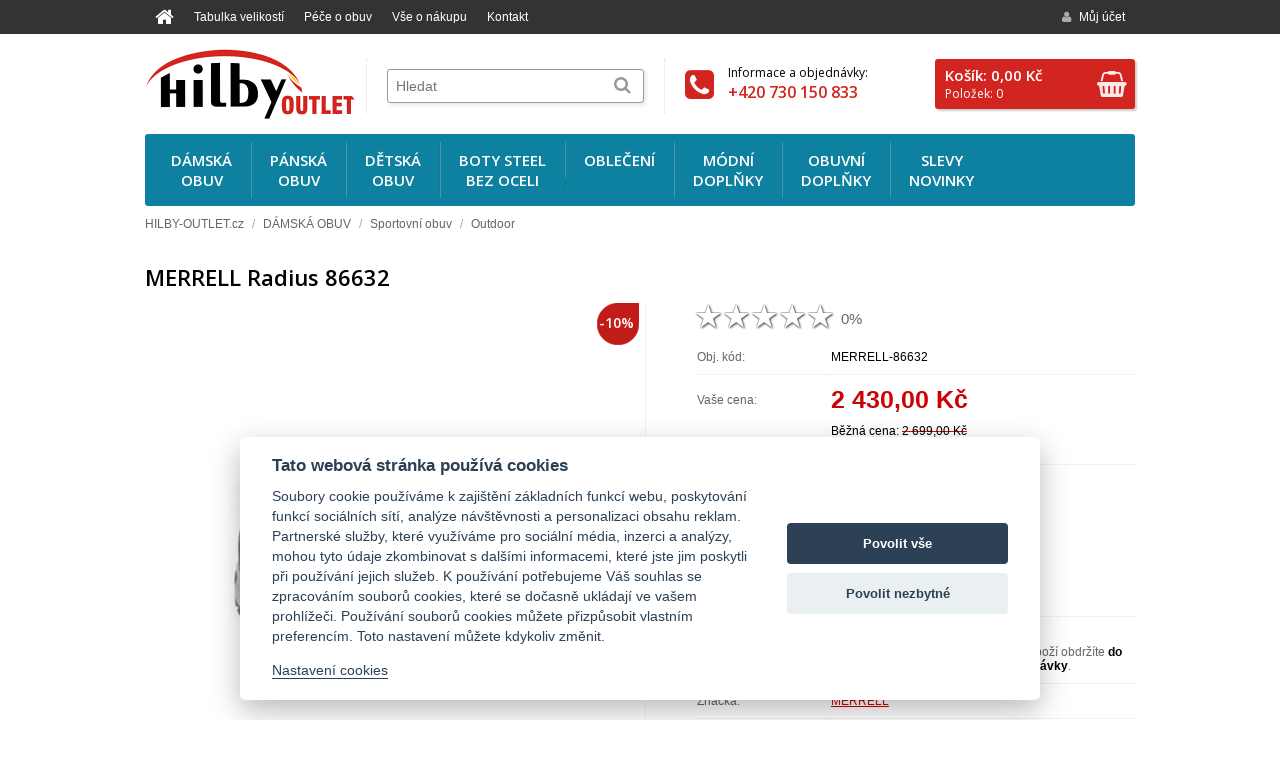

--- FILE ---
content_type: text/html
request_url: https://www.hilby-outlet.cz/boty/outdoor/merrell-radius-86632.html
body_size: 10682
content:
<!doctype html public "-//W3C//DTD HTML 4.01 Transitional//EN" "http://www.w3.org/TR/html4/loose.dtd">
<html>
<head>
	<meta http-equiv="Content-Type" content="text/html; charset=windows-1250">
	<meta http-equiv="content-language" content="cs">
	<title>MERRELL Radius 86632 : Hilby-Outlet.cz - Akce, výprodej boty a oblečení</title>
	<meta name="title" content="MERRELL Radius 86632">
	<meta name="description" content="MERRELL Radius 86632">
		<meta name="author" content="Partner Media.cz">
	<meta name="copyright" content="(c)2016 Partner Media.cz">
	<meta name="document-classification" content="Business">
	<meta http-equiv="Content-Script-Type" content="text/javascript">
	<meta http-equiv="Content-Style-Type" content="text/css">
		<link rel="stylesheet" type="text/css" href="/screen-1.1.css?v=6" media="all">
	<link rel="stylesheet" type="text/css" href="/print.css" media="print">
	<link rel="alternate" type="application/rss+xml" title="HILBY-OUTLET.cz - RSS aktuality" href="/rss.xml">
	<link rel="shortcut icon" href="/favicon.png" type="image/png">
			<meta name="robots" content="index,follow">
			<script type="text/javascript" src="/jquery/js/jquery-1.11.1.min.js"></script>
	<script type="text/javascript" src="/jquery/js/jquery-ui-1.9.2.custom.min.js"></script>
	<link rel="stylesheet" type="text/css" href="/jquery/css/ui-custom/jquery-ui-1.9.2.custom.css">
		<script type="text/javascript" src="/jquery/js/jquery.colorbox-1.4.32.min.js"></script>
	<link rel="stylesheet" type="text/css" href="/jquery/css/colorbox/colorbox-1.4.32.css" media="screen">

    <script type="text/javascript" src="/jquery/js/jquery.nivo.slider-3.2.min.js"></script>
	<link rel="stylesheet" href="/jquery/css/nivo-slider/nivo-slider-3.2.css" type="text/css">
    <link rel="stylesheet" href="/jquery/css/nivo-slider/custom/custom.css" type="text/css">
	<script type="text/javascript" src="/autocomplete.js"></script>
	<link rel="stylesheet" type="text/css" href="/autocomplete.css">

	<script type="text/javascript" src="/jquery/js/jquery.mcustomscrollbar-3.1.11.min.js"></script>
	<link rel="stylesheet" type="text/css" href="/jquery/css/custom-scrollbar/jquery.mcustomscrollbar.css" media="screen">

	<script type="text/javascript" src="/funkce-1.1.js"></script>
			<link rel="image_src" href="https://www.hilby-outlet.cz/foto/merrell-86632.jpg?mx=450&amp;my=450" type="image/jpeg">
			<link href="//fonts.googleapis.com/css?family=Open+Sans:400,300,600&amp;subset=latin-ext" rel="stylesheet" type="text/css">
	<link rel="stylesheet" href="/jquery/css/fontawesome/font-awesome.min.css">
</head>
<body>
		<div class="head_menu">
		<div class="center_box">
						<ul class="dropdown_menu leva">
										<li class="line home"><a href="/"><i class="fa fa-home"></i></a></li>
												<li class="line">
				        	<a href="/tabulka-velikosti.html" title="Tabulka velikostí" >Tabulka velikostí</a>
													</li>
												<li class="line">
				        	<a href="/pece-o-obuv.html" title="Péče o obuv" >Péče o obuv</a>
													</li>
												<li class="line">
				        	<a href="/doprava-platba.html" title="Vše o nákupu" >Vše o nákupu</a>
													    	<ul>
							    									        <li>
								        	<a href="/doprava-platba.html" title="Doprava a platba" >Doprava a platba</a>
				  						</li>
				  														        <li>
								        	<a href="/obchodni-podminky.html" title="Obchodní podmínky" >Obchodní podmínky</a>
				  						</li>
				  														        <li>
								        	<a href="/reklamace.html" title="Reklamační formulář" >Reklamační formulář</a>
				  						</li>
				  														        <li>
								        	<a href="/reklamace.html?zadost=3" title="Odstoupení od kupní smlouvy" >Odstoupení od kupní smlouvy</a>
				  						</li>
				  														        <li>
								        	<a href="/ochrana-osobnich-udaju.html" title="Ochrana osobních údajů" >Ochrana osobních údajů</a>
				  						</li>
				  										  				</ul>
				  										</li>
												<li class="line">
				        	<a href="/kontakt.html" title="Kontakt" >Kontakt</a>
													</li>
									</ul>
			<ul class="dropdown_menu prava">
					        		<li class="line">
	        			<a href="/prihlaseni.html" title="Můj účet"><i class="fa fa-user"></i>Můj účet</a>
					</li>
								</ul>
			<div class="clear"></div>
		</div>
	</div>

	<div class="center_box">
		<div class="head">
			<a class="home_url" href="/" title="HILBY-OUTLET.cz"></a>
			<a href="/kosik.html" id="kos">
				<i class="fa fa-shopping-basket"></i>
				<span class="kcena">Košík: 0,00 Kč</span>
				<span class="klabel">Položek: 0</span>
			</a>
			<a href="/kontakt.html" class="kontakt_box">
				<i class="fa fa-phone-square"></i>
				<span class="teltext">Informace a objednávky:</span>
				<span class="tel">+420 730 150 833</span>
			</a>
			<form method="get" action="/hledat.html" name="hledat" id="hledat">
				<table cellspacing="0" cellpadding="0" border="0">
				<tr>
					<td><input type="text" name="search" id="search" placeholder="Hledat" autocomplete="off" value="" size="25"></td>
					<td><button type="submit" title="Hledat"><i class="fa fa-search fa-lg"></i></button></td>
				</tr>
				</table>
			</form>
			<div class="clear"></div>
		</div>
	</div>

	<div class="center_box">
				<div class="menu_kat_box">
			<ul id="menu">
										<li class="sub_menu">
							<a href="/boty/damska-obuv-10.html" title="DÁMSKÁ OBUV" class="hm first">
								<span class="hml"> DÁMSKÁ<br>OBUV</span>
							</a>
								<div class="sub_menu_body">
					<div class="sub_item">
				<em><img src="/upload/kategorie/merrell-j89594.jpg"></em>
				<div class="stext">
					<div class="hl"><a href="/boty/celorocni-obuv-1.html" title="Celoroční obuv">Celoroční obuv</a></div>
									</div>
				<div class="clear"></div>
			</div>
						<div class="sub_item">
				<em><img src="/upload/kategorie/u400vwr.jpg"></em>
				<div class="stext">
					<div class="hl"><a href="/boty/sportovni-obuv-4.html" title="Sportovní obuv">Sportovní obuv</a></div>
					<a href="/boty/running.html" title="Running">Running</a>, <a href="/boty/outdoor.html" title="Outdoor">Outdoor</a>, <a href="/boty/vodni-sporty.html" title="Vodní sporty">Vodní sporty</a>				</div>
				<div class="clear"></div>
			</div>
						<div class="sub_item">
				<em><img src="/upload/kategorie/288.jpg"></em>
				<div class="stext">
					<div class="hl"><a href="/boty/baleriny.html" title="Baleríny, mokasíny">Baleríny, mokasíny</a></div>
									</div>
				<div class="clear"></div>
			</div>
						<div class="sub_item">
				<em><img src="/upload/kategorie/merrell-85282.jpg"></em>
				<div class="stext">
					<div class="hl"><a href="/boty/letni-obuv-1.html" title="Letní obuv">Letní obuv</a></div>
									</div>
				<div class="clear"></div>
			</div>
						<div class="sub_item">
				<em><img src="/upload/kategorie/merrell-89222.jpg"></em>
				<div class="stext">
					<div class="hl"><a href="/boty/pantofle-a-zabky.html" title="Pantofle a žabky">Pantofle a žabky</a></div>
									</div>
				<div class="clear"></div>
			</div>
						<div class="sub_item">
				<em><img src="/upload/kategorie/287.jpg"></em>
				<div class="stext">
					<div class="hl"><a href="/boty/spolecenska-obuv-2.html" title="Společenská obuv">Společenská obuv</a></div>
									</div>
				<div class="clear"></div>
			</div>
						<div class="sub_item">
				<em><img src="/upload/kategorie/216.jpg"></em>
				<div class="stext">
					<div class="hl"><a href="/boty/domaci-obuv-1.html" title="Domácí obuv">Domácí obuv</a></div>
									</div>
				<div class="clear"></div>
			</div>
						<div class="sub_item">
				<em><img src="/upload/kategorie/gumaky-butterflies-01.jpg"></em>
				<div class="stext">
					<div class="hl"><a href="/boty/holinky.html" title="Holínky">Holínky</a></div>
									</div>
				<div class="clear"></div>
			</div>
						<div class="sub_item">
				<em><img src="/upload/kategorie/68582-1.jpg"></em>
				<div class="stext">
					<div class="hl"><a href="/boty/zimni-obuv-4.html" title="Zimní obuv, kozačky">Zimní obuv, kozačky</a></div>
									</div>
				<div class="clear"></div>
			</div>
					<div class="clear"></div>
	</div>
							</li>
												<li class="sub_menu">
							<a href="/boty/panska-obuv-2.html" title="PÁNSKÁ OBUV" class="hm">
								<span class="hml"> PÁNSKÁ<br>OBUV</span>
							</a>
								<div class="sub_menu_body">
					<div class="sub_item">
				<em><img src="/upload/kategorie/307.jpg"></em>
				<div class="stext">
					<div class="hl"><a href="/boty/pan.html" title="Celoroční obuv">Celoroční obuv</a></div>
									</div>
				<div class="clear"></div>
			</div>
						<div class="sub_item">
				<em><img src="/upload/kategorie/154.jpg"></em>
				<div class="stext">
					<div class="hl"><a href="/boty/sportovni-obuv.html" title="Sportovní obuv">Sportovní obuv</a></div>
					<a href="/boty/running-1.html" title="Running">Running</a>, <a href="/boty/outdoor-1.html" title="Outdoor">Outdoor</a>, <a href="/boty/vodni-sporty-1.html" title="Vodní sporty">Vodní sporty</a>				</div>
				<div class="clear"></div>
			</div>
						<div class="sub_item">
				<em><img src="/upload/kategorie/308.jpg"></em>
				<div class="stext">
					<div class="hl"><a href="/boty/spolecenska-obuv.html" title="Společenská obuv">Společenská obuv</a></div>
									</div>
				<div class="clear"></div>
			</div>
						<div class="sub_item">
				<em><img src="/upload/kategorie/309.jpg"></em>
				<div class="stext">
					<div class="hl"><a href="/boty/leto.html" title="Letní obuv">Letní obuv</a></div>
									</div>
				<div class="clear"></div>
			</div>
						<div class="sub_item">
				<em><img src="/upload/kategorie/305.jpg"></em>
				<div class="stext">
					<div class="hl"><a href="/boty/pantofle-a-zabky-1.html" title="Pantofle a žabky">Pantofle a žabky</a></div>
									</div>
				<div class="clear"></div>
			</div>
						<div class="sub_item">
				<em><img src="/upload/kategorie/224.jpg"></em>
				<div class="stext">
					<div class="hl"><a href="/boty/domaci-obuv-2.html" title="Domácí obuv">Domácí obuv</a></div>
									</div>
				<div class="clear"></div>
			</div>
						<div class="sub_item">
				<em><img src="/upload/kategorie/283.jpg"></em>
				<div class="stext">
					<div class="hl"><a href="/boty/holinky-2.html" title="Holínky">Holínky</a></div>
									</div>
				<div class="clear"></div>
			</div>
						<div class="sub_item">
				<em><img src="/upload/kategorie/225.jpg"></em>
				<div class="stext">
					<div class="hl"><a href="/boty/myslivecka-a-pracovni-obuv-1.html" title="Myslivecká a pracovní obuv">Myslivecká a pracovní obuv</a></div>
									</div>
				<div class="clear"></div>
			</div>
						<div class="sub_item">
				<em><img src="/upload/kategorie/85.jpg"></em>
				<div class="stext">
					<div class="hl"><a href="/boty/zimni-obuv.html" title="Zimní obuv">Zimní obuv</a></div>
									</div>
				<div class="clear"></div>
			</div>
						<div class="sub_item">
				<em><img src="/upload/kategorie/102.jpg"></em>
				<div class="stext">
					<div class="hl"><a href="/boty/nadmerna-obuv.html" title="Nadměrná obuv">Nadměrná obuv</a></div>
									</div>
				<div class="clear"></div>
			</div>
					<div class="clear"></div>
	</div>
							</li>
												<li class="sub_menu">
							<a href="/boty/detska-obuv-3.html" title="DĚTSKÁ OBUV" class="hm">
								<span class="hml"> DĚTSKÁ<br>OBUV</span>
							</a>
								<div class="sub_menu_body">
					<div class="sub_item">
				<em><img src="/upload/kategorie/149.jpg"></em>
				<div class="stext">
					<div class="hl"><a href="/boty/celorocni-obuv-3.html" title="Celoroční obuv">Celoroční obuv</a></div>
									</div>
				<div class="clear"></div>
			</div>
						<div class="sub_item">
				<em><img src="/upload/kategorie/172.jpg"></em>
				<div class="stext">
					<div class="hl"><a href="/boty/sportovni-obuv-2.html" title="Sportovní obuv">Sportovní obuv</a></div>
					<a href="/boty/running-2.html" title="Running">Running</a>, <a href="/boty/outdoor-2.html" title="Outdoor">Outdoor</a>, <a href="/boty/vodni-sporty-2.html" title="Vodní sporty">Vodní sporty</a>				</div>
				<div class="clear"></div>
			</div>
						<div class="sub_item">
				<em><img src="/upload/kategorie/150.jpg"></em>
				<div class="stext">
					<div class="hl"><a href="/boty/letni-obuv-3.html" title="Letní obuv">Letní obuv</a></div>
									</div>
				<div class="clear"></div>
			</div>
						<div class="sub_item">
				<em><img src="/upload/kategorie/233.jpg"></em>
				<div class="stext">
					<div class="hl"><a href="/boty/domaci-obuv-3.html" title="Domácí obuv">Domácí obuv</a></div>
									</div>
				<div class="clear"></div>
			</div>
						<div class="sub_item">
				<em><img src="/upload/kategorie/234.jpg"></em>
				<div class="stext">
					<div class="hl"><a href="/boty/holinky-1.html" title="Holínky">Holínky</a></div>
									</div>
				<div class="clear"></div>
			</div>
						<div class="sub_item">
				<em><img src="/upload/kategorie/151.jpg"></em>
				<div class="stext">
					<div class="hl"><a href="/boty/zimni-obuv-2.html" title="Zimní obuv">Zimní obuv</a></div>
					<a href="/boty/snehule-1.html" title="Sněhule">Sněhule</a>				</div>
				<div class="clear"></div>
			</div>
					<div class="clear"></div>
	</div>
							</li>
												<li class="sub_menu">
							<a href="/boty/boty-steel-bez-oceli.html" title="BOTY STEEL BEZ OCELI" class="hm">
								<span class="hml"> BOTY STEEL<br>BEZ OCELI</span>
							</a>
								<div class="sub_menu_body">
					<div class="sub_item">
				<em><img src="/images/katimg.png"></em>
				<div class="stext">
					<div class="hl"><a href="/boty/3-4-5-6-tidirkove.html" title="3-4-5-6-tidirkové">3-4-5-6-tidirkové</a></div>
									</div>
				<div class="clear"></div>
			</div>
						<div class="sub_item">
				<em><img src="/images/katimg.png"></em>
				<div class="stext">
					<div class="hl"><a href="/boty/10-dirkove.html" title="10-dirkové">10-dirkové</a></div>
									</div>
				<div class="clear"></div>
			</div>
						<div class="sub_item">
				<em><img src="/images/katimg.png"></em>
				<div class="stext">
					<div class="hl"><a href="/boty/15-ti-dirkove.html" title="15-ti dirkové">15-ti dirkové</a></div>
									</div>
				<div class="clear"></div>
			</div>
						<div class="sub_item">
				<em><img src="/images/katimg.png"></em>
				<div class="stext">
					<div class="hl"><a href="/boty/pantofle-a-sandaly-steel.html" title="pantofle a sandály STEEL">pantofle a sandály STEEL</a></div>
									</div>
				<div class="clear"></div>
			</div>
					<div class="clear"></div>
	</div>
							</li>
												<li class="sub_menu">
							<a href="/boty/obleceni.html" title="OBLEČENÍ" class="hm">
								<span class="hml"> OBLEČENÍ</span>
							</a>
								<div class="sub_menu_body">
					<div class="sub_item">
				<em><img src="/images/katimg.png"></em>
				<div class="stext">
					<div class="hl"><a href="/boty/damske.html" title="Dámské">Dámské</a></div>
									</div>
				<div class="clear"></div>
			</div>
						<div class="sub_item">
				<em><img src="/images/katimg.png"></em>
				<div class="stext">
					<div class="hl"><a href="/boty/panske.html" title="Pánské">Pánské</a></div>
									</div>
				<div class="clear"></div>
			</div>
					<div class="clear"></div>
	</div>
							</li>
												<li class="sub_menu">
							<a href="/boty/modni-doplnky.html" title="MÓDNÍ DOPLŇKY" class="hm">
								<span class="hml"> MÓDNÍ<br>DOPLŇKY</span>
							</a>
								<div class="sub_menu_body">
					<div class="sub_item">
				<em><img src="/upload/kategorie/257.jpg"></em>
				<div class="stext">
					<div class="hl"><a href="/boty/kabelky-1.html" title="Kabelky">Kabelky</a></div>
									</div>
				<div class="clear"></div>
			</div>
						<div class="sub_item">
				<em><img src="/upload/kategorie/255.jpg"></em>
				<div class="stext">
					<div class="hl"><a href="/boty/penezenky-1.html" title="Peněženky">Peněženky</a></div>
					<a href="/boty/damske-4.html" title="dámské">dámské</a>, <a href="/boty/panske-4.html" title="pánské">pánské</a>, <a href="/boty/dokladovky-vizitkare-klicenky-1.html" title="dokladovky, vizitkáře, klíčenky">dokladovky, vizitkáře, klíčenky</a>, <a href="/boty/textilni-synteticke-1.html" title="textilní,syntetické">textilní,syntetické</a>				</div>
				<div class="clear"></div>
			</div>
						<div class="sub_item">
				<em><img src="/upload/kategorie/284.jpg"></em>
				<div class="stext">
					<div class="hl"><a href="/boty/kozene-naramky.html" title="Kožené náramky">Kožené náramky</a></div>
									</div>
				<div class="clear"></div>
			</div>
						<div class="sub_item">
				<em><img src="/upload/kategorie/256.jpg"></em>
				<div class="stext">
					<div class="hl"><a href="/boty/manikury-1.html" title="Manikúry">Manikúry</a></div>
									</div>
				<div class="clear"></div>
			</div>
						<div class="sub_item">
				<em><img src="/upload/kategorie/249.jpg"></em>
				<div class="stext">
					<div class="hl"><a href="/boty/destniky-plastenky.html" title="Deštníky, pláštěnky">Deštníky, pláštěnky</a></div>
									</div>
				<div class="clear"></div>
			</div>
						<div class="sub_item">
				<em><img src="/upload/kategorie/253.jpg"></em>
				<div class="stext">
					<div class="hl"><a href="/boty/znackove-ksiltovky-1.html" title="Značkové kšiltovky">Značkové kšiltovky</a></div>
									</div>
				<div class="clear"></div>
			</div>
						<div class="sub_item">
				<em><img src="/upload/kategorie/258.jpg"></em>
				<div class="stext">
					<div class="hl"><a href="/boty/batohy-penaly.html" title="Batohy, tašky, penály">Batohy, tašky, penály</a></div>
					<a href="/boty/batohy-1.html" title="Batohy">Batohy</a>, <a href="/boty/tasky-1.html" title="Tašky">Tašky</a>, <a href="/boty/penaly-1.html" title="Penály">Penály</a>				</div>
				<div class="clear"></div>
			</div>
						<div class="sub_item">
				<em><img src="/upload/kategorie/260.jpg"></em>
				<div class="stext">
					<div class="hl"><a href="/boty/spisovky-kozene-1.html" title="Spisovky kožené">Spisovky kožené</a></div>
									</div>
				<div class="clear"></div>
			</div>
						<div class="sub_item">
				<em><img src="/upload/kategorie/259.jpg"></em>
				<div class="stext">
					<div class="hl"><a href="/boty/zavazadla-kufry.html" title="Zavazadla, kufry">Zavazadla, kufry</a></div>
									</div>
				<div class="clear"></div>
			</div>
					<div class="clear"></div>
	</div>
							</li>
												<li class="sub_menu">
							<a href="/boty/obuvni-doplnky.html" title="OBUVNÍ DOPLŇKY" class="hm">
								<span class="hml"> OBUVNÍ<br>DOPLŇKY</span>
							</a>
								<div class="sub_menu_body">
					<div class="sub_item">
				<em><img src="/upload/kategorie/262.jpg"></em>
				<div class="stext">
					<div class="hl"><a href="/boty/ortopedicke-vlozky.html" title="Ortopedické vložky">Ortopedické vložky</a></div>
									</div>
				<div class="clear"></div>
			</div>
						<div class="sub_item">
				<em><img src="/upload/kategorie/263.jpg"></em>
				<div class="stext">
					<div class="hl"><a href="/boty/impregnace-2.html" title="Impregnace">Impregnace</a></div>
									</div>
				<div class="clear"></div>
			</div>
						<div class="sub_item">
				<em><img src="/upload/kategorie/57.jpg"></em>
				<div class="stext">
					<div class="hl"><a href="/boty/snerovadla-a-tkanicky.html" title="Šněrovadla a tkaničky">Šněrovadla a tkaničky</a></div>
									</div>
				<div class="clear"></div>
			</div>
						<div class="sub_item">
				<em><img src="/upload/kategorie/191.jpg"></em>
				<div class="stext">
					<div class="hl"><a href="/boty/ozdoby.html" title="Ozdoby">Ozdoby</a></div>
									</div>
				<div class="clear"></div>
			</div>
					<div class="clear"></div>
	</div>
							</li>
											<li class="sub_menu">
						<a href="/akce.html" title="Akce" class="hm last">
							<span class="hml">Slevy<br>Novinky</span>
						</a>
						<div class="sub_menu_body">
															<div class="sub_item">
									<em><img src="/upload/kategorie/ico_akce.gif"></em>
									<div class="stext">
										<div class="hl"><a href="/akce.html" title="Akční slevy">Akční slevy</a></div>
									</div>
									<div class="clear"></div>
								</div>
																<div class="sub_item">
									<em><img src="/upload/kategorie/ico_novinky.gif"></em>
									<div class="stext">
										<div class="hl"><a href="/novinky.html" title="Novinky">Novinky</a></div>
									</div>
									<div class="clear"></div>
								</div>
																<div class="sub_item">
									<em><img src="/upload/kategorie/ico_vyprodej.gif"></em>
									<div class="stext">
										<div class="hl"><a href="/vyprodej.html" title="Výprodej">Výprodej</a></div>
									</div>
									<div class="clear"></div>
								</div>
														</div>
					</li>
								</ul>
			<div class="clear"></div>
		</div>
		<div class="clear"></div>
			    	<div class="snav_box">
				<div id="snav">
					<ul>
						<li><a href="/" title="HILBY-OUTLET.cz">HILBY-OUTLET.cz</a></li>
														<li class="sep">/</li>
								<li><a href="/boty/damska-obuv-10.html" title="DÁMSKÁ OBUV">DÁMSKÁ OBUV</a></li>
																<li class="sep">/</li>
								<li><a href="/boty/sportovni-obuv-4.html" title="Sportovní obuv">Sportovní obuv</a></li>
																<li class="sep">/</li>
								<li><a href="/boty/outdoor.html" title="Outdoor">Outdoor</a></li>
													</ul>
		 	   	</div>
	 	   	</div>
	 	   			<div id="obsah-box">
			<div id="telo" class="index-show">
					<div itemscope itemtype="http://data-vocabulary.org/Product">
		<h1 itemprop="name">MERRELL Radius 86632</h1>
	<div class="detail_border">
		<div id="detail_img">
			<div class="prbox_stav">
							</div>
							<span class="dimg"><span class="ico_akce_slv" title="Akce">-10%</span></span>
							<div class="dimg">
									<a href="/foto/merrell-86632.jpg" id="zoom_img" rel="lightbox-gal" target="_blank" title="MERRELL Radius 86632">
						<img data-zoom-image="/foto/merrell-86632.jpg" src="/foto/merrell-86632.jpg?mx=450&amp;my=450" alt="MERRELL Radius 86632" itemprop="image">
					</a>
								</div>

							<div id="fotogal">
												<a href="/foto/merrell-damska_174.jpg" rel="lightbox-gal" style="background: #fff url('/foto/merrell-damska_174.jpg?mx=100&amp;my=100') center no-repeat;" target="_blank" title=""></a>
												</div>
				<div style="clear: both;"></div>
						</div>
		<div id="detail_data">
			<div id="hodnoceni">
					<div itemprop="review" itemscope itemtype="http://data-vocabulary.org/Review-aggregate">
		<!--//<p>Hodnocení produktu zákazníky:</p>//-->
		<div class="hlashodnota">
			<meta itemprop="rating" content="0">
			<meta itemprop="count" content="0">
			<ul>
				<li class="hodnota" style="width: 0px;">&nbsp;</li>
				<li><a href="#" title="Hodnocení - Velmi špatný" class="hod1" onclick="setHodnoceni('1', '764'); return false;"></a></li>
				<li><a href="#" title="Hodnocení - Špatný" class="hod2" onclick="setHodnoceni('2', '764'); return false;"></a></li>
				<li><a href="#" title="Hodnocení - Dobrý" class="hod3" onclick="setHodnoceni('3', '764'); return false;"></a></li>
				<li><a href="#" title="Hodnocení - Velmi dobrý" class="hod4" onclick="setHodnoceni('4', '764'); return false;"></a></li>
				<li><a href="#" title="Hodnocení - Výborný" class="hod5" onclick="setHodnoceni('5', '764'); return false;"></a></li>
			</ul>
		</div>
		<div class="hlastext">0%</div>
	   	<div class="clear"></div>
	</div>
				</div>
						<table id="detail_table" border="0" cellpadding="0" cellspacing="0">
						    <tr class="tblicha">
		    		<td class="tlegend">Obj. kód:</td>
		    		<td><span itemprop="identifier" content="sku:MERRELL-86632" id="kod">MERRELL-86632</span></td>
			    </tr>
								<tr class="tbsuda" valign="top">
					<td class="tlegend"><span>Vaše cena:</span></td>
					<td>
						<div class="nasecena" itemprop="offerDetails" itemscope itemtype="http://data-vocabulary.org/Offer">
							<meta itemprop="availability" content="in_stock">							<meta itemprop="condition" content="new">
							<meta itemprop="currency" content="CZK">
							<span id="cena" itemprop="price" content="2430">2 430,00</span> Kč															<p class="popis2">
									Běžná cena: <strike>2 699,00 Kč</strike><br>
									Ušetříte: 269,00 Kč (<span class="bold">-10 %</span>)								</p>
														</div>
					</td>
				</tr>
									<tr class="tbsuda" valign="top">
							                        <td colspan="2" class="objcena">
					            <p class="pname"><strong>Zvolte velikost (EUR):</strong></p>
					            <form method="post" action="/add.php?act=1">
									<input type="hidden" name="id" value="764" >
									<input type="hidden" name="back" value="/boty/outdoor/merrell-radius-86632.html" >
									<input type="hidden" name="attr_val[0]" id="attr_val" value="3470">
									<div class="pvlb">
										<a href="javascript:void(0);" data-id="3470" class="normal active">40</a><a href="javascript:void(0);" data-id="3471" class="normal">40,5</a>									</div>
						            						    			<p><a href="/popup.html?p=tabulka-velikosti" rel="lightbox-html" title="Tabulka velikostí">Tabulka velikostí</a></p>
																			<table border="0" cellpadding="0" cellspacing="0">
									<tr>
										<td>
											<input type="text" id="mnozstvi" name="mnozstvi" value="1" size="3" >
										</td>
										<td>
											<a href="#" class="mn_up" onclick="setmnozstvi('mnozstvi', 1, 1); return false;"></a>
											<a href="#" class="mn_down" onclick="setmnozstvi('mnozstvi', -1, 1); return false;"></a>
										</td>
										<td>ks</td>										<td>
											&nbsp; <input type="submit" class="button_ok addcart" value="Koupit">
									    </td>
									</tr>
									</table>

									<script>
										$(document).ready(function(){
											$('.pvlb a').click(function(){												var id = $(this).data('id');
												$('#attr_val').val(id);
												$('.pvlb a').removeClass('active');
                                                $(this).addClass('active');

												$.ajax({
													type: 'GET',
													url: '/pdetail-ajax.php?id=' + id,
													success: (function(ret){														if (ret != ''){
															var pl = ret.split('|');
															$('#cena').html(pl[0]);
															$('#cenabezdph').html(pl[1]);
															$('#kod').html(pl[2]);
															$('#dostupnost').html(pl[3]);
														}
													})
												});

												return false;
											});

											$('.pvlb a:first').trigger('click');
										});
									</script>
								</form>

							</td>
												</tr>
	                			<tr class="tblicha" valign="top">
		    	<td class="tlegend">Dostupnost:</td>
		    	<td id="dostupnost">
		    				    			<strong><span class="sklad">Skladem - Ihned expedujeme</span></strong>
												<div class="expedice">
							<i class="fa fa-clock-o"></i>
							Objednejte <strong>dnes do 14 hod.</strong>
							a zboží obdržíte <strong>do 24-48 hodin od uzavření objednávky</strong>.
						</div>
								    	</td>
		    </tr>
		    			    <tr class="tbsuda">
			    	<td class="tlegend">Značka:</td>
			    	<td><a href="/vyrobce/merrell.html" title="Vyhledat produkty výrobce MERRELL" itemprop="brand">MERRELL</a></td>
			    </tr>
							</table>
							<div id="detail_logo">
					<img src="/upload/vyrobce/logo-merrell.jpg" alt="MERRELL" >
				</div>
						</div>
		<div class="clear"></div>
	</div>

			<br>
		<div id="tab-nav" class="detail">
	       	<ul id="nav">
				<li><a href="#tab1">Popis</a></li>
									<li><a href="#tab5">Recenze</a></li>
								</ul>
	        <div class="clear"></div>

			<div id="tab1" class="tb">
					<div class="detail_popis" itemprop="description">
		<p style="text-align: center"><strong>SVRŠEK:</strong><br />Nubuk<br /><br /><strong>TECHNOLOGIE:</strong><br />Tvarovaný okop v přední části boty<br />TPU výztuha paty<br />Prodyšný materiál Mesh ošetřený antibakteriální technologií Aegis<br />Anatomická vkládací stélka 4,5mm<br />Nylonová podpora klenby pro přirozený pohyb chodidla<br />Q-Form<br />Mezipodešev EVA<br />Air Cushion® odpružení v patní části, pro lepší absorpci nárazu<br /><br /><strong>PODEŠEV:</strong><br />5mm silná<br />Vibram® Multi-Grip / TC5+</p>		<div class="clear"></div>
			</div>
				</div>

							<div id="tab5" class="tb">
					<div id="recenze_list"></div>
		    <div class="rnapsat">
	    	<a href="javascript:void(0);" rel="lightbox-recenze_add" class="btn">Napsat recenzi</a>
	    	<span>Podělte se ostatními o Váše zkušenosti a názor na tento produkt.</span>
	    </div>
	    	<script type="text/javascript">
		function scrollTo(id) {
			var verticalOffset = typeof(verticalOffset) != 'undefined' ? verticalOffset : 0;
			var element = $('#' + id);
			var offset = element.offset();
			var offsetTop = offset.top;
			$('html, body').animate({scrollTop: offsetTop}, 300, 'linear');
		}
		$(document).ready(function(){
    	    $("a[rel='lightbox-recenze_add']").colorbox({inline:true, innerWidth:600, innerHeight:640, href:'#recenze_add'});
    	    		});
	</script>
	<div style="display: none;">
		<div id="recenze_add">
			<form method="post" id="raddform" action="/recenze.html?send=764">
	            <div class="recenze_nadpis">Uživatelská recenze</div>
	                        	<table cellpadding="2" cellspacing="0" border="0">
            	<tr>
            		<td>Vaše jméno:</td>
            		<td>
            			<input type="text" class="input" value="" id="rjmeno" name="jmeno" size="30" maxlength="30" required=""  />
            			            		</td>
            	</tr>
				            		<tr>
        	    		<td>E-mail:</td>
    	        		<td><input type="text" class="input" value="" id="remail" name="email" size="30" maxlength="100" required=""  /></td>
	            	</tr>
           			            	</table>

	          	<table cellpadding="2" cellspacing="0" border="0">
	           	<tr>
	           		<td><strong>Celkové hodnocení:</strong></td>
	           		<td>
						<ul class="phodnoceni">
							<input type="hidden" id="rhlas" name="hodnoceni" value="0">
							<li class="hodnota">&nbsp;</li>
							<li><a href="javascript:void(0);" title="Hodnocení - Velmi špatný" data-val="1" class="hod1"></a></li>
							<li><a href="javascript:void(0);" title="Hodnocení - Špatný" data-val="2" class="hod2"></a></li>
							<li><a href="javascript:void(0);" title="Hodnocení - Dobrý" data-val="3" class="hod3"></a></li>
							<li><a href="javascript:void(0);" title="Hodnocení - Velmi dobrý" data-val="4" class="hod4"></a></li>
							<li><a href="javascript:void(0);" title="Hodnocení - Výborný" data-val="5" class="hod5"></a></li>
						</ul>
	           		</td>
	           	</tr>
	           	</table>
	          	<table width="100%" cellpadding="2" cellspacing="0" border="0">
	           	<tr>
	           		<td colspan="2">
	           			<p class="middle">Napište klady a zápory, každý bod na jeden řádek. Nechte prázdné, pokud Vás nic nenapadá.</p>
	           		</td>
	           	</tr>
	           	<tr>
	           		<td width="50%">
	           			<p><strong>Klady:</strong></p>
	           			<textarea id="rklady" name="klady" class="input" cols="20" rows="6" style="width: 90%;"></textarea>
	           		</td>
	           		<td width="50%">
	           			<p><strong>Zápory:</strong></p>
	           			<textarea id="rzapory" name="zapory" class="input" cols="20" rows="6" style="width: 90%;"></textarea>
	           		</td>
	           	</tr>
	           	<tr>
	           		<td colspan="2">
	           			<p><strong>Obsah recenze:</strong></p>
	           			<textarea id="rtext" name="text" class="input" cols="20" rows="10" style="width: 95%;"></textarea>
	           		</td>
	           	</tr>
	           	</table>

	           	<p style="margin-left: 10px;">
	           		<input type="submit" value="Odeslat" class="btn">
	           		&nbsp;
	           		<a href="javascript:void(0);" onclick="$.colorbox.close();" class="btn">Zavřít</a>
	           		&nbsp;&nbsp;&nbsp;Zadané jméno a e-mailová adresa budou před uložením anonymizované.
	           	</p>

				<script language="javascript" type="text/javascript">
					$(document).ready(function(){
						$('#raddform').append('<input name="kom_kod" type="hidden" value="' + kom_check() + '" />');
					});

					$('.phodnoceni a').click(function(){
						$('.phodnoceni .hodnota').attr('style', 'width: ' + ($(this).data('val') * 28) + 'px');
						$('#rhlas').val($(this).data('val'));
					});

					$('#raddform').submit(function(event){
						var fok = true;
						if ($('#rjmeno').length > 0){
							if ($('#rjmeno').val() == ''){
								$('#rjmeno').attr('class', 'input err');
								fok = false;
							}
							if ($('#remail').val() == ''){
								$('#remail').attr('class', 'input err');
								fok = false;
							}
						}
						if ($('#rklady').val() == '' && $('#rzapory').val() == '' && $('#rtext').val() == '' && $('#rhlas').data('val') == '0'){
							$('#rtext').attr('class', 'input err');
							fok = false;
						}
						if (fok == true){
							$.ajax({
								type: 'POST',
								url: $('#raddform').attr('action'),
								data: $('#raddform').serialize(),
								success: (function(ret){									setHodnoceni($('#rhlas').val(), 764);
									$.colorbox.close();
									window.location.href = '/boty/outdoor/merrell-radius-86632.html?recenze=2';
								})
							});
						}
						return false;
					});
				</script>
			</form>
		</div>
	</div>				</div>
						</div>
			</div> <!--// konec bloku scope //-->
   	<div class="clear"></div>

				</div>
						<div class="clear"></div>
		</div>  <!--// obsah //-->
	</div>

	<div class="center_box">
		<div class="vyhody_box">
			<table border="0" cellpadding="0" cellspacing="0" width="100%">
	<tbody>
		<tr>
			<td width="33%">
				<i class="fa fa-truck">&nbsp;</i>
				<h3>
					Rychlé dodání</h3>
				<p>
					zboží skladem ihned expedujeme</p>
			</td>
			<td width="34%">
				<i class="fa fa-check-circle">&nbsp;</i>
				<h3>
					Garance vrácení</h3>
				<p>
					výměna zboží do&nbsp;14 dní</p>
			</td>
			<td width="33%">
				<i class="fa fa-cube">&nbsp;</i>
				<h3>
					Zboží skladem</h3>
				<p>
					přes 90 % produktů skladem</p>
			</td>
		</tr>
	</tbody>
</table>
<p>
	&nbsp;</p>			<div class="clear"></div>
		</div>
			</div>
	<div class="zapati_info">
		<div class="center_box">
							<a href="https://www.facebook.com/hilbycz/" class="zapat_fcb_icon" target="_blank"><i class="fa fa-facebook-official fa-3x"></i></a>
							<form method="post" action="/addemail.html">
				<div class="ztext">
					<i class="fa fa-envelope fa-3x"></i>
					Chcete dostávat informace o akcích a novinkách z našeho obchodu na email?<br>
				</div>
				<div class="zbtn">
					<input type="text" name="email" value="@">
					<input type="submit" value="Přidat email">
					<br>
					<label class="gdpr_souhlas">
						<input type="checkbox" value="1">
						Chci dostávat newsletter a souhlasím se <a href="/gdpr.html?t=newsletter" rel="lightbox-gdpr">zpracováním osobních údajů</a>
					</label>
					<script language="javascript" type="text/javascript">
					document.write('<input name="kom_kod" type="hidden" value="' + kom_check() + '" >');
					</script>
				</div>
				<div class="clear"></div>
			</form>
		</div>
	</div>
	<div class="zapati">
		<div class="center_box">
			<table border="0" cellpadding="0" cellspacing="0" style="width: 960px;">
	<tbody>
		<tr>
			<td style="width: 304px;" valign="top" width="230">
				<h3>
					<a href="/kontakt.html">Kontakt</a></h3>
				<div>
					&nbsp;</div>
				<div>
					Telefon: +420 775 559 600</div>
				<div>
					e-mail: <a href="mailto:info@hilby.cz">info@hilby.cz</a></div>
				<div>
					&nbsp;</div>
				<div>
					<div>
						<strong>Akce, výprodej pánská a dámská obuv,<br>
						sportovní oblečení,&nbsp;</strong><strong>boty pro volný čas.</strong></div>
				</div>
			</td>
			<td style="width: 249px;" valign="top" width="180">
				<h3>
					Informace</h3>
				<p>
					<a href="/tabulka-velikosti.html">Tabulka velikostí</a></p>
				<p>
					<a href="/pece-o-obuv.html">Péče o obuv</a></p>
				<p>
					<a href="/doprava-platba.html">Doprava a platba</a></p>
				<p>
					<a href="/kontakt.html">Kontakt</a></p>
			</td>
			<td style="width: 265px;" valign="top" width="200">
				<h3>
					Obchodní podmínky</h3>
				<p>
					<a href="/obchodni-podminky.html">Obchodní podmínky</a></p>
				<p>
					<a href="/ochrana-osobnich-udaju.html">Ochrana osobních údajů</a></p>
				<p>
					<a href="/reklamace.html">Reklamace</a></p>
				<p>
					<a href="/reklamace.html?zadost=3">Odstoupení od kupní smlouvy</a></p>
				<p>
					<a href="https://drive.google.com/file/d/0BxfZhzgT7L82Nk8yaXhhYkFKTnc/edit?usp=sharing" target="_blank">Formulář</a></p>
			</td>
		</tr>
	</tbody>
</table>
<p>
	&nbsp;</p>			<div class="clear"></div>
			<div class="copyright" style="text-align:center;">
				<a href="javascript:void(0);" data-cc="c-settings">Nastavení cookies</a>
			</div>
		</div>
	</div>
	<script src="https://cdn.jsdelivr.net/gh/orestbida/cookieconsent@v2.8.0/dist/cookieconsent.js" type="text/javascript" charset="utf-8"></script>
<script type="text/javascript" charset="windows-1250">
	window.addEventListener('load', function(){
		var cookieconsent = initCookieConsent();
		cookieconsent.run({
			theme_css: 'https://cdn.jsdelivr.net/gh/orestbida/cookieconsent@v2.8.0/dist/cookieconsent.css',
			current_lang: 'cs',
			autoclear_cookies: true,
			page_scripts: true,
			mode: 'opt-in',
			autorun: true,
			force_consent: false,
			remove_cookie_tables: true,
			cookie_name: 'set_cookieconsent',
			hide_from_bots: false,
			gui_options: {
				consent_modal : {
					layout : 'cloud',
					position : 'bottom center',
					transition: 'slide'
				},
				settings_modal : {
					layout : 'box',
					transition: 'slide',
				}
			},
			languages: {
				'cs': {
					consent_modal: {
						title: 'Tato webová stránka používá cookies',
						description: 'Soubory cookie používáme k zajištění základních funkcí webu, poskytování funkcí sociálních sítí, analýze návštěvnosti a personalizaci obsahu reklam. Partnerské služby, které využíváme pro sociální média, inzerci a analýzy, mohou tyto údaje zkombinovat s dalšími informacemi, které jste jim poskytli při používání jejich služeb. K používání potřebujeme Váš souhlas se zpracováním souborů cookies, které se dočasně ukládají ve vašem prohlížeči. Používání souborů cookies můžete přizpůsobit vlastním preferencím. Toto nastavení můžete kdykoliv změnit.<br><br><a href="#" data-cc="c-settings">Nastavení cookies</a>',
						primary_btn: {
							text: 'Povolit vše',
							role: 'accept_all'
						},
						secondary_btn: {
							text : 'Povolit nezbytné',
							role : 'accept_necessary'
						}
					},
					settings_modal: {
						title : 'Nastavení cookies',
						save_settings_btn : 'Povolit vybrané',
						accept_all_btn : 'Povolit vše',
						reject_all_btn: 'Povolit nezbytné',
						close_btn_label: 'Zavřít',
						cookie_table_headers : [
							{col1: 'Název'},
							{col2: 'Doména'},
							{col3: 'Platnost'},
							{col4: 'Popis'}
	                    ],
						blocks: [
							{
								description: 'Zde máte možnost přizpůsobit používání souborů cookie podle kategorií a vlastních preferencí.',
							}, {
								title: 'Funkční cookies',
								description: 'Funkční cookies jsou nezbytné pro správné fungování webu a všech jeho funkcí. Obvykle se nastavují v reakci na akci, kterou na webu sami provedete. Zajišťují například funkci nákupního košíku, uzpůsobení filtrů, ukládání nastavení soukromí. Funkční cookies nemohou být individuálně deaktivovány nebo aktivovány. Váš souhlas s využitím funkčních cookies není potřeba.',
								toggle: {
									value: 'necessary',
									enabled: true,
									readonly: true
	                            }
	                        }, {
	                            title: 'Analytické cookies',
	                            description: 'Analytické cookies shromažďují informace jak jsou naše internetové stránky používány. Pomáhají k určení počtu návštěvníků, zdroji návštěv, pohybu na našich stránkách, nebo měření reklamních kampaní. Tato data jsou zpracována hromadně bez použití uživatelských identifikátorů.',
	                            toggle: {
	                                value: 'analytics',
	                                enabled: false,
	                                readonly: false
	                            }
	                        }, {
	                            title: 'Reklamní cookies',
	                            description: 'Reklamní cookies používáme my nebo naši partneři, pro cílenou reklamu a marketing na našich stránkách, nebo stránkách třetích stran. Zaznamenávají informace o tom, které stránky a produkty jste navštívili a odkazy na které jste klikli. Díky tomu můžeme vytvářet marketingové kampaně založené na Vašich zájmech. Všechna data jsou anonymizována a nelze je použít k vaší identifikaci.',
	                            toggle: {
	                                value: 'marketing',
	                                enabled: false,
	                                readonly: false
	                            }
	                        }, {
	                            title: 'Preferenční cookies',
	                            description: 'Preferenční cookies umožňují zapamatování informací o nastavení Vašich voleb na našem webu, které se mění. Nejčastěji preferovaný jazyk, automatické přihlášení. Tyto cookies si ukládají též externí služby jejichž obsah je do stránek vkládán. Například widgety sociálních sítí, YouTube videa, nebo mapy.',
	                            toggle: {
	                                value: 'preferences',
	                                enabled: false,
	                                readonly: false
	                            }
	                        }
	                    ]
	                }
	            }
	        },

			onAccept: function (cookie){
				set_cookieconsent();
			},

			onChange: function (cookie, changed_categories){
				set_cookieconsent();
				save_cookieconsent();
			},

			onFirstAction: function(user_preferences, cookie){
				save_cookieconsent();
			}
	    });


		if (!cookieconsent.validCookie('set_cookieconsent')){
			var dataLayer = window.dataLayer || [];
			dataLayer.push({
				event: 'CookieConsent',
				consentType: 'empty'
			});
		}

		function set_cookieconsent(){
			var dataLayer = window.dataLayer || [];
			var a = {
				'ad_storage': 'denied',
				'analytics_storage': 'denied',
				'personalization_storage': 'denied',
				'functionality_storage': 'granted',
				'security_storage': 'granted',
			};

			if (cookieconsent.allowedCategory('necessary')){
				dataLayer.push({
					event: 'CookieConsent',
					consentType: 'necessary'
				});
			}
			if (cookieconsent.allowedCategory('analytics')){
				a['analytics_storage'] = 'granted';
				dataLayer.push({
					event: 'CookieConsent',
					consentType: 'tracking'
				});
			}
			if (cookieconsent.allowedCategory('marketing')){
				a['ad_storage'] = 'granted';
				dataLayer.push({
					event: 'CookieConsent',
					consentType: 'performance'
				});
			}
			if (cookieconsent.allowedCategory('preferences')){
				a['personalization_storage'] = 'granted';
				dataLayer.push({
					event: 'CookieConsent',
					consentType: 'preferences'
				});
			}

			if (typeof gtag == 'function'){
				gtag('consent', 'update', a);
			}
		}

		function save_cookieconsent(first = 0){
			var a = cookieconsent.get('level');
			var data = {};
			data['level'] = a.join();
			data['date'] = '2026-01-21 11:30:52';
			data['ip'] = '18.218.56.51';
			var jdata = JSON.stringify(data);

			let date = new Date();
			date.setTime(date.getTime() + (365 * 24 * 60 * 60 * 1000));
			const expires = "expires=" + date.toUTCString();
			document.cookie = 'cookieconsent_log=' + jdata + '; ' + expires + '; path=/';
		}
	});
</script>
	<script>
		$(document).ready(function(){
			$("a[rel='lightbox-gdpr']").colorbox({iframe:true, innerWidth:800, innerHeight:600, rel:'nofollow', transition:"elastic", maxHeight:document.documentElement.clientHeight, maxWidth:document.documentElement.clientWidth});
		});
	</script>
		<!--// Google Universal Analytics (Analytics.js) //-->
	<script data-cookiecategory="analytics" type="text/plain">
		(function(i,s,o,g,r,a,m){i['GoogleAnalyticsObject']=r;i[r]=i[r]||function(){
		(i[r].q=i[r].q||[]).push(arguments)},i[r].l=1*new Date();a=s.createElement(o),
		m=s.getElementsByTagName(o)[0];a.async=1;a.src=g;m.parentNode.insertBefore(a,m)
		})(window,document,'script','//www.google-analytics.com/analytics.js','ga');
		ga('create', 'UA-18035783-4', 'auto');
		ga('send', 'pageview');
			</script>
	<script type="text/javascript">
	var seznam_consent = 0;
</script>
</body>
</html>


--- FILE ---
content_type: text/html; charset=Windows-1250
request_url: https://www.hilby-outlet.cz/pdetail-ajax.php?id=3470
body_size: 235
content:
2 430,00|2 008,26|MERRELL-86632|		<strong><span class="sklad">Skladem - Ihned expedujeme</span></strong>
				<div class="expedice">
			<i class="fa fa-clock-o"></i>
			Objednejte <strong>dnes do 14 hod.</strong>
			a zboží obdržíte <strong>do 24-48 hodin od uzavření objednávky</strong>.
		</div>
		

--- FILE ---
content_type: text/css
request_url: https://www.hilby-outlet.cz/print.css
body_size: 465
content:
* {	color: #000;
	background: #fff;
}

body {
    background-color: #fff;
    padding: 0px;
    margin: 0px;
    font-family: Arial, Helvetica, sans-serif;
    color: #000;
    font-size: 12px;
}

a {
	color: #000;
    text-decoration: underline;
}

h1 {
	color: #000;
    font-size: 20px;
    padding-bottom: 6px;
    font-weight: normal;
}

h2 {
    font-weight: normal;
    color: #000;
    font-size: 18px;
}

h3 {
	color: #000;
    font-size: 16px;
}

h4 {
    font-size: 14px;
}

h5 {
    font-size: 12px;
}

h1, h2, h3, h4, h5 {
    margin-top: 8px;
    margin-bottom: 0px;
}

p {
    margin-top: 8px;
    margin-bottom: 8px;
}

form {
	margin: 0px;
	padding: 0px;
}

input, textarea, select {
    font-size: 12px;
    font-family: Arial, Helvetica, sans-serif;
}

td {
    font-size: 12px;
}

th {
    font-size: 11px;
    font-weight: bold;
    text-align: center;
    color: #fff;
    background-color: #000;
}



#akce_box, #odkazy_top, #head, #menu, #left_box, #zapati, #zoom-block, #zoom {	display: none;
}

#telo {
	float: left;
	width: 100%;
	padding: 30px;
}

#hltable {	padding: 0px;
	width: 100%;
}

div#center {
	width: 100%;
	margin: 0px;
}
